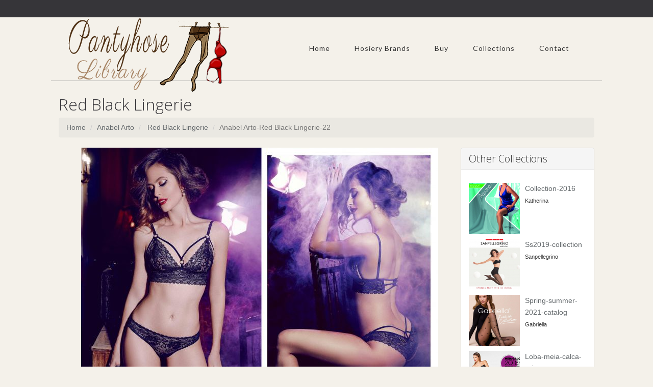

--- FILE ---
content_type: text/html; charset=UTF-8
request_url: https://www.pantyhose-library.com/anabel-arto/red-black-lingerie/59fccbd6d9db4d79a6206d61b1197ad8
body_size: 9070
content:
<!-- === BEGIN HEADER === -->
<!DOCTYPE html>
<html lang="en">
<head>
  	
<title>Anabel Arto Anabel Arto-red Black Lingerie-22  Red Black Lingerie | Pantyhose Library</title>
<meta http-equiv="content-type" content="text/html; charset=utf-8" />
<link rel="canonical" href="https://www.pantyhose-library.com/anabel-arto/red-black-lingerie/59fccbd6d9db4d79a6206d61b1197ad8" />
<meta http-equiv="content-language" content="en-US">
<meta name="description" content="Anabel Arto Anabel Arto-red Black Lingerie-22  Red Black Lingerie | Pantyhose Library"/>
<meta name="robots" content="index, follow"/>
<meta name="author" content="Pantyhose Library Team"/>
<meta name="viewport" content="width=device-width, initial-scale=1, maximum-scale=1"/>
<meta name="keywords" content="bas, Men's Tights, collants, collant, collant et bas, collant bas, MADE IN ITALY, CALZE, COLLANT, BAS, GAMBALETTI, MINI BAS, CALZE, AUTOREGGENTI, LEGGING, LEGGINGS, SENZA CUCITURE, FORMATO, CALZINI, CAPRI, MEDIAS, PANTYS, BODYS, Vestimenta, LENCERíA, SILUETA,&nbsp; MOLDEADO, COLECCIóN DE BAñO, ACCESORIOS, COLLANTS,&nbsp; BODYWEAR,&nbsp; PRêT-à-PORTER, LINGERIE, GAINES, MAILLOTS DE BAIN, ACCESSOIRES, STRüMPFE, BODIES, FASHION, LINGERIE, SHAPEWEAR, BADEMODE, ACCESSOIRES, CALZE E COLLANT, BODYWEAR, ABBIGLIAMENTO DONNA, LINGERIE, FORMA E CONTROLLO, SWIMWEAR, ACCESSORI, TIGHTS, HOSIERY, BODYSUITS, Clothing, LINGERIE, SHAPEWEAR, SWIMWEAR, ACCESSORIES, SUKKAMUOTI, BODYWEAR, VALMIS, PIDETTäVäKSI, ALUSVAATTEET, MUOTO JA KONTROLLI, RANTAMUOTI, ASUSTEET, MIEHET, STRUMPOR, BODYSUITS, KLäDAR, LINGERIE, FORM OCH KONTROLL, BADMODE, ACCESSOARER, BEENMODE, KLEDING, Bodywear, LINGERIE, FIGUUR EN CONTROLE, SWIMWEAR, ACCESSOIRES, STRøMPER, BODYSUITS, READY-TO-WEAR, LINGERI, FORM OG STøTTE, BADEMODE, TILBEHøR, ЧОРAПОГАЩНИЦИ, ОБЛЕКЛА, БЕЛЬО, ОФОРМЯНЕ И КОНТРОЛ, БАНСКИ, АКСЕСОАРИ, МЪЖКИ ЧОРАПИ, КОЛГОТКИ, ОДЕЖДА, БЕЛЬЕ, БЕЛЬЕ КОРРЕКТИРУЮЩЕЕ, КУПАЛЬНИКИ АКСЕССУАРЫ, TIGHTS AND HOSIERY,&nbsp; New, Legwear, Tights, Leggings, Capris, Stay-Up, Stockings, Knee High, Socks, STRüMPFE, Neuheiten, Strumpfhosen, Leggings, Capris, Halterlose, Strümpfe, Kniestrümpfe, Socken, Lujo, productos, exclusivos, calidad, internacional, imagen, marcas, Luxury, unique, high quality, products, internationally, well,&nbsp; image, brands, luxe, produits de qualité, unique, haute échelle, marques, WELLNESS, COMPRESSIONE GRADUATA, GRADUATED COMPRESSION, SHAPE, SHAPING, PUSH UP, FORMING, REDUCTOR, RIDUTTORE, FEMMINILE, STOCK, TRAVEL, PICTURES, BARCELLONA, BARCELONE, SPAIN, ITALY, MANTOVA, MANTUA, Vendita collant, vendita leggings, vendita gambaletti calzini, commercio calze, produttore calze donna uomo, distribuzione calze collant, vendita calze collant donna, uomo, calzetteria vendita ingrosso, calze grande distribuzione, vendita calze grandi magazzini, vendita calze grande distribuzione&nbsp; italian hosiery, fashion tights, hold-ups stockings, microfiber knee-highs, pantyhose wholesale, hipster tights, sport, socks, for man, woman, italian stocking factory, Eleganza, raffinatezza, stile e femminilità, seduzione, attenzione per i dettagli, Elegance and grace, style and femininity, seduction, attention to detail, SEAMLESS, SENZA CUCITURE, ONEPIECE, DONNA, MEDICAL, BENESSERE DELLE GAMBE, GAMBE, PIERNAS, well-being of the legs, LEGS,&nbsp; Linea Preventiva Sheer, Linea Preventiva Cotone, Linea Terapeutica, Linea Piedi Sensibili, Linea Sport, medical stockings, Socks and compression hosiery, GAZZOTTI CLAUDIO, GAZZOTTI, çorape, ثوب مشدود لراقص الباليه, ԶՈՒԳԱԳՈՒԼՊԱՆԵՐԻ, আঁটসাঁট পোশাক, калготкі, hulahopke, ЧОРАПОГАЩНИЦИ, MITGES, PUNČOCHÁČE, 紧身裤, 緊身褲, 스타킹, ba, hula-hopke, PANČUCHÁČE, Žoge, leotardo, SUKKPÜKSID, GALTZERDIAK, SUKKAHOUSUT, ΚΟΛΑΝ, xustas, ΚΑΛΣΟΝ, טייץ, चड्डी, CELANA KETAT, riteoga, Sokkabuxur, タイツ, ໃກ້ຊິດ, Zeķubikses, pėdkelnės, хулахопки, CELANA KETAT, tarau, मुली, трико, चड्डी, لباس تنگ, RAJSTOPY, JUSTAS, dresuri, teits, КОЛГОТКИ, ТИГХТС, TRIKÅER, pampitis, ถุงใยบัว, இறுக்கமான காற்சட்டை, బిగుతైన దుస్తులు, TAYTLAR, КОЛГОТКИ, ٹائٹس, quần sát vào mình, טייץ, Gemaak in Italië, صنع في إيطاليا, 豪华, bas collant, vente collant, vente bas, bas jarretieres, jarretieres, mi-bas, mi bas, bodies, body, chaussettes, chaussant, collant homme, collant femme, collant sexy, collant chaud, porte-jarretelle, porte jarretelles, jambiere, leggings, lingerie, lingerie sexy, sous vetements sexy, resille, sexy, socquette, fantaisie, vente en ligne, gerbe, rhovyl, stockings, tights, hosiery, tights selling, stockings selling, stay-ups, knee-highs, body, socks, legwear, mens tights, ladies tights, sexy tights, warm tights, suspender belt, overknees, sexy lingerie, fishnet, ankle socks, fashion, online selling, footless tights, footwear, slippers">
<!-- fav -->
<link rel="apple-touch-icon" sizes="180x180" href="/assets/fav/apple-touch-icon.png">
<link rel="icon" type="image/png" sizes="32x32" href="/assets/fav/favicon-32x32.png">
<link rel="icon" type="image/png" sizes="16x16" href="/assets/fav/favicon-16x16.png">
<link rel="manifest" href="/assets/fav/site.webmanifest">
<link rel="mask-icon" href="/assets/fav/safari-pinned-tab.svg" color="#5bbad5">
<link rel="shortcut icon" href="/assets/fav/favicon.ico">
<meta name="msapplication-TileColor" content="#da532c">
<meta name="msapplication-config" content="/assets/fav/browserconfig.xml">
<meta name="theme-color" content="#ffffff">
<!-- FB Cards -->
<meta property="og:image" content="http://www.pantyhose-library.com/packagecache/2022/06/95028/59fccbd6d9db4d79a6206d61b1197ad8.jpg">
<meta property="og:title" content="Anabel Arto Anabel Arto-red Black Lingerie-22  Red Black Lingerie | Pantyhose Library"/>
<meta property="og:url" content="http://www.pantyhose-library.com/anabel-arto/red-black-lingerie/59fccbd6d9db4d79a6206d61b1197ad8"/>
<meta property="fb:app_id" content="245342908992955" />
<!-- Twitter Cards -->
<meta name="twitter:card" content="summary"/>
<meta name="twitter:title" content="Anabel Arto Anabel Arto-red Black Lingerie-22  Red Black Lingerie | Pantyhose Library"/>
<meta name="twitter:description" content="Anabel Arto Anabel Arto-red Black Lingerie-22  Red Black Lingerie | Pantyhose Library">
<meta name="twitter:image" content="http://www.pantyhose-library.com/packagecache/2022/06/95028/59fccbd6d9db4d79a6206d61b1197ad8.jpg">
<meta name="twitter:url" content="http://www.pantyhose-library.com/anabel-arto/red-black-lingerie/59fccbd6d9db4d79a6206d61b1197ad8"/>
<!-- Bootstrap Core CSS -->
<link rel="stylesheet" href="/assets/css/bootstrap.css">
<!-- Template CSS -->
<link rel="stylesheet" href="/assets/css/custom.css">
<link rel="stylesheet" href="/assets/css/animate.css">
<link rel="stylesheet" href="/assets/css/nexus.css">
<link rel="stylesheet" href="/assets/css/responsive.css">
<link rel="stylesheet" href="/assets/css/ihover.css">    
<!-- Google Fonts-->
<link href="https://fonts.googleapis.com/css?family=Lato:400,300" rel="stylesheet" type="text/css">
<link href="https://fonts.googleapis.com/css?family=Open+Sans:400,300" rel="stylesheet" type="text/css">
<link media="all" rel="stylesheet" href="https://maxcdn.bootstrapcdn.com/font-awesome/4.7.0/css/font-awesome.min.css">
<script type="text/javascript" src="//assets.pinterest.com/js/pinit.js" data-pin-hover="true"></script>

<!-- Global site tag (gtag.js) - Google Analytics -->
<script async src="https://www.googletagmanager.com/gtag/js?id=G-ZZZ1V85RZM"></script>
<script>
  window.dataLayer = window.dataLayer || [];
  function gtag(){dataLayer.push(arguments);}
  gtag('js', new Date());

  gtag('config', 'G-ZZZ1V85RZM');
</script>

<script async src="https://pagead2.googlesyndication.com/pagead/js/adsbygoogle.js?client=ca-pub-1785488283577184"
     crossorigin="anonymous"></script>
<!-- <script async src="https://epnt.ebay.com/static/epn-smart-tools.js"></script> -->
<style>
    i.fas,
  	i.fab {
    /*border: 1px solid red;*/
  }

  <!-- custom styling for specific icons -->
  
  .fa-facebook-f {
    color: rgb(59, 91, 152);
  }
  .fa-twitter {
    color: rgb(59, 91, 152);

  }
  .fa-home {
  	color:rgb(20,20,20);
  }
  </style>
</head>
<body>
      <div id="fb-root"></div>
<script async defer crossorigin="anonymous" src="https://connect.facebook.net/en_US/sdk.js#xfbml=1&version=v8.0&appId=815122558503506&autoLogAppEvents=1" nonce="VSP1x3Pe"></script>	<div id="pre_header" class="visible-lg"></div>
	<div id="header" class="container">
		<div class="row">
			<!-- Logo -->
    <div class="logo">
               <a href="/" title="Home"> <img src="/assets/img/logo.png" alt="Pantyhose Library Logo" /> </a>      </div>
			<!-- End Logo -->
			<!-- Top Menu -->
			<div class="col-md-12 margin-top-30">
				<div id="hornav" class="pull-right visible-lg">
					
									  <ul class='nav navbar-nav'>
<li>
  <a href='/' target=_parent>Home</a>
</li> 

											 <li>
  <a href='#'>Hosiery Brands</a> 

									  <ul class='nav navbar-nav'>
<li>
  <a href='/country/italy' target=_parent>By Country</a>
</li> 
<li>
  <a href='/hosiery-statistics-per-country' target=_parent>Hosiery Statistics</a>
</li> 
</ul> 
</li> 

											 <li>
  <a href='#'>Buy</a> 

									  <ul class='nav navbar-nav'>

											 <li>
  <a href='/buy/79/hold-ups'>Hold Ups</a> 

									  <ul class='nav navbar-nav'>
<li>
  <a href='/buy/55/bridal-holdups' target=_parent>Bridal HoldUps</a>
</li> 
<li>
  <a href='/buy/56/cheap-holdups' target=_parent>Cheap HoldUps</a>
</li> 
<li>
  <a href='/buy/57/coloured-holdups' target=_parent>Coloured HoldUps</a>
</li> 
<li>
  <a href='/buy/58/fishnet-holdups' target=_parent>Fishnet HoldUps</a>
</li> 
<li>
  <a href='/buy/59/lace-holdups' target=_parent>Lace HoldUps</a>
</li> 
<li>
  <a href='/buy/60/ladder-resist-holdups' target=_parent>Ladder Resist HoldUps</a>
</li> 
<li>
  <a href='/buy/61/large-holdups' target=_parent>Large HoldUps</a>
</li> 
<li>
  <a href='/buy/62/opaque-holdups' target=_parent>Opaque HoldUps</a>
</li> 
<li>
  <a href='/buy/63/patterned-holdups' target=_parent>Patterned HoldUps</a>
</li> 
<li>
  <a href='/buy/64/rht-holdups' target=_parent>RHT HoldUps</a>
</li> 
<li>
  <a href='/buy/65/sandal-toe-holdups' target=_parent>Sandal Toe HoldUps</a>
</li> 
<li>
  <a href='/buy/66/seamed-holdups' target=_parent>Seamed HoldUps</a>
</li> 
<li>
  <a href='/buy/67/sheer-holdups' target=_parent>Sheer HoldUps</a>
</li> 
<li>
  <a href='/buy/68/silk-holdups' target=_parent>Silk HoldUps</a>
</li> 
<li>
  <a href='/buy/69/small-holdups' target=_parent>Small HoldUps</a>
</li> 
<li>
  <a href='/buy/70/support-holdups' target=_parent>Support HoldUps</a>
</li> 
<li>
  <a href='/buy/71/toeless-holdups' target=_parent>Toeless HoldUps</a>
</li> 
<li>
  <a href='/buy/72/ulta-sheer-holdups' target=_parent>Ulta Sheer HoldUps</a>
</li> 
</ul> 
</li> 

											 <li>
  <a href='/buy/80/hold-ups'>Leggings</a> 

									  <ul class='nav navbar-nav'>
<li>
  <a href='/buy/74/fashion-leggings' target=_parent>Fashion Leggings</a>
</li> 
<li>
  <a href='/buy/73/plain-black-leggings' target=_parent>Plain Black Leggings</a>
</li> 
<li>
  <a href='/buy/75/plus-size-leggings' target=_parent>Plus Size Leggings</a>
</li> 
<li>
  <a href='/buy/83/sexy-mesh-leggings' target=_parent>Sexy Mesh Leggings</a>
</li> 
<li>
  <a href='/buy/76/shiny-leggings' target=_parent>Shiny Leggings</a>
</li> 
<li>
  <a href='/buy/77/wet-look-leggings' target=_parent>Wet Look Leggings</a>
</li> 
<li>
  <a href='/buy/78/workout-leggings' target=_parent>Workout Leggings</a>
</li> 
</ul> 
</li> 

											 <li>
  <a href='/buy/81/stockings'>Stockings</a> 

									  <ul class='nav navbar-nav'>
<li>
  <a href='/buy/36/black-stockings' target=_parent>Black Stockings</a>
</li> 
<li>
  <a href='/buy/37/bridal-stockings' target=_parent>Bridal Stockings</a>
</li> 
<li>
  <a href='/buy/38/cheap-stockings' target=_parent>Cheap Stockings</a>
</li> 
<li>
  <a href='/buy/39/coloured-stockings' target=_parent>Coloured Stockings</a>
</li> 
<li>
  <a href='/buy/41/fishnet-stockings' target=_parent>Fishnet Stockings</a>
</li> 
<li>
  <a href='/buy/40/fully-fashioned' target=_parent>Fully Fashioned</a>
</li> 
<li>
  <a href='/buy/42/lace-top-stockings' target=_parent>Lace Top Stockings</a>
</li> 
<li>
  <a href='/buy/43/large-stockings' target=_parent>Large Stockings</a>
</li> 
<li>
  <a href='/buy/54/luxury-stockings' target=_parent>Luxury Stockings</a>
</li> 
<li>
  <a href='/buy/44/opaque-stockings' target=_parent>Opaque Stockings</a>
</li> 
<li>
  <a href='/buy/45/patterned-stockings' target=_parent>Patterned Stockings</a>
</li> 
<li>
  <a href='/buy/46/rht-stockings' target=_parent>RHT Stockings</a>
</li> 
<li>
  <a href='/buy/47/sandal-toe-stockings' target=_parent>Sandal Toe Stockings</a>
</li> 
<li>
  <a href='/buy/48/seamed-stockings' target=_parent>Seamed Stockings</a>
</li> 
<li>
  <a href='/buy/49/sexy-stockings' target=_parent>Sexy Stockings</a>
</li> 
<li>
  <a href='/buy/50/sheer-stockings' target=_parent>Sheer Stockings</a>
</li> 
<li>
  <a href='/buy/51/silk-stockings' target=_parent>Silk Stockings</a>
</li> 
<li>
  <a href='/buy/52/small-stockings' target=_parent>Small Stockings</a>
</li> 
<li>
  <a href='/buy/53/support-stockings' target=_parent>Support Stockings</a>
</li> 
</ul> 
</li> 

											 <li>
  <a href='/buy/82/fashion-pantyhose'>Pantyhose</a> 

									  <ul class='nav navbar-nav'>
<li>
  <a href='/buy/1/black-tights' target=_parent>Black Tights</a>
</li> 
<li>
  <a href='/buy/2/bridal-tights' target=_parent>Bridal Tights</a>
</li> 
<li>
  <a href='/buy/3/cheap-tights' target=_parent>Cheap Tights</a>
</li> 
<li>
  <a href='/buy/4/childrens-tights' target=_parent>Children`s Tights</a>
</li> 
<li>
  <a href='/buy/5/coloured-tights' target=_parent>Coloured Tights</a>
</li> 
<li>
  <a href='/buy/7/control-top-tights' target=_parent>Control Top Tights</a>
</li> 
<li>
  <a href='/buy/6/cotton-pantyhose' target=_parent>Cotton Pantyhose</a>
</li> 
<li>
  <a href='/buy/8/crotchless-tights' target=_parent>Crotchless Tights</a>
</li> 
<li>
  <a href='/buy/9/dance-tights' target=_parent>Dance Tights</a>
</li> 
<li>
  <a href='/buy/10/fashion-tights' target=_parent>Fashion Tights</a>
</li> 
<li>
  <a href='/buy/11/fishnet-tights' target=_parent>Fishnet Tights</a>
</li> 
<li>
  <a href='/buy/12/footless-tights' target=_parent>Footless Tights</a>
</li> 
<li>
  <a href='/buy/19/for-men' target=_parent>For Men</a>
</li> 
<li>
  <a href='/buy/13/glossy-tights' target=_parent>Glossy Tights</a>
</li> 
<li>
  <a href='/buy/15/lacetights' target=_parent>Lace Tights</a>
</li> 
<li>
  <a href='/buy/14/ladder-resist-tights' target=_parent>Ladder Resist Tights</a>
</li> 
<li>
  <a href='/buy/16/longer-tights' target=_parent>Longer Tights</a>
</li> 
<li>
  <a href='/buy/17/maternity-tights' target=_parent>Maternity Tights</a>
</li> 
<li>
  <a href='/buy/18/matttights' target=_parent>Matt Tights</a>
</li> 
<li>
  <a href='/buy/20/opaque-tights' target=_parent>Opaque Tights</a>
</li> 
<li>
  <a href='/buy/21/patterned-tights' target=_parent>Patterned Tights</a>
</li> 
<li>
  <a href='/buy/22/plus-size-tights' target=_parent>Plus Size Tights</a>
</li> 
<li>
  <a href='/buy/92/polka-dot-tights' target=_parent>Polka Dot Tights</a>
</li> 
<li>
  <a href='/buy/23/sandal-toe-tights' target=_parent>Sandal Toe Tights</a>
</li> 
<li>
  <a href='/buy/26/school-tights' target=_parent>School Tights</a>
</li> 
<li>
  <a href='/buy/24/seamed-tights' target=_parent>Seamed Tights</a>
</li> 
<li>
  <a href='/buy/25/seamless-tights' target=_parent>Seamless Tights</a>
</li> 
<li>
  <a href='/buy/27/sheer-tights' target=_parent>Sheer Tights</a>
</li> 
<li>
  <a href='/buy/28/small-tights' target=_parent>Small Tights</a>
</li> 
<li>
  <a href='/buy/29/support-tights' target=_parent>Support Tights</a>
</li> 
<li>
  <a href='/buy/30/suspender-tights' target=_parent>Suspender Tights</a>
</li> 
<li>
  <a href='/buy/31/tartan-tights' target=_parent>Tartan Tights</a>
</li> 
<li>
  <a href='/buy/32/toeless-tights' target=_parent>Toeless Tights</a>
</li> 
<li>
  <a href='/buy/33/wooltights' target=_parent>Wool  Tights</a>
</li> 
</ul> 
</li> 

											 <li>
  <a href='#'>Brands</a> 

									  <ul class='nav navbar-nav'>
<li>
  <a href='/buy/84/cecilia-de-rafael-tights' target=_parent>Cecilia De Rafael</a>
</li> 
<li>
  <a href='/buy/87/hanes-legwear' target=_parent>Hanes Legwear</a>
</li> 
<li>
  <a href='/buy/88/kunert-tights' target=_parent>Kunert Tights</a>
</li> 
<li>
  <a href='/buy/91/music-legs-hosiery' target=_parent>Music Legs Hosiery</a>
</li> 
<li>
  <a href='/buy/86/oroblu-sensuel-tights' target=_parent>Oroblu Sensuel</a>
</li> 
<li>
  <a href='/buy/85/wolford-tights' target=_parent>Wolford Tights</a>
</li> 
</ul> 
</li> 
<li>
  <a href='/coupons-and-affilites' target=_parent>Coupons - Affiliates</a>
</li> 
<li>
  <a href='/silkies-sales' target=_parent>Silkies Tights Sales</a>
</li> 
<li>
  <a href='/wolfords-sales' target=_parent>Wolfords Tights Sales</a>
</li> 
</ul> 
</li> 
<li>
  <a href='/allcollections' target=_parent>Collections</a>
</li> 

											 <li>
  <a href='#'>Contact</a> 

									  <ul class='nav navbar-nav'>
<li>
  <a href='/suggest-a-hosiery-brand' target=_parent>Suggest A Hosiery Brand</a>
</li> 
<li>
  <a href='/register.php' target=_parent>Register Account</a>
</li> 
<li>
  <a href='/login.php' target=_parent>User Login</a>
</li> 
</ul> 
</li> 
</ul> 
         		  </div>
				</div>
				<div class="clear"></div>
				<!-- End Top Menu -->
			</div>
		</div>
		<!-- === END HEADER === -->
		<!-- === BEGIN CONTENT === -->
		<div id="content" class="container">
			<div class="row margin-vert-30">
            <h2>Red Black Lingerie</h2>
                    <ol class="breadcrumb">
                    <li><a href="/">Home</a></li>
                    <li><a href="https://www.pantyhose-library.com/anabel-arto" alt="Anabel Arto">Anabel Arto </a></li>
                    <li><a href="https://www.pantyhose-library.com/anabel-arto/red-black-lingerie" alt="Red Black Lingerie"> Red Black Lingerie</a></li>
                    <li class="active">Anabel Arto-Red Black Lingerie-22</li>        
                  </ol>
            
				<!-- Main Column -->
				<div class="col-md-9 col-xs-12">
																<!-- Main Content -->
																<a href='42adce6b899a4ac1ae6f7533419b84b4'><img src="../../../packagecache/2022/06/95028/x700/59fccbd6d9db4d79a6206d61b1197ad8_700x_opt.jpg" class="img-responsive" style="margin:0 auto" alt="Anabel Arto Anabel Arto-red Black Lingerie-22  Red Black Lingerie | Pantyhose Library"/></a>
											                    
																<!-- End Main Content -->
											                    <div class="row margin-top-10">

											        <!--Previous Image-->
											        <div class="col-md-3 col-xs-6">
											        											        
											        		<a href="b9870cc7adf4481c9ecec2b1dd1baaa7" class="thumbnail">
											        		<img src="../../../packagecache/2022/06/95028/136x185/b9870cc7adf4481c9ecec2b1dd1baaa7_opt.jpg"
											        				 name="Anabel Arto-Red Black Lingerie-21" 
											        				 alt="Anabel Arto-Red Black Lingerie-21">
											        				 </a>
											        				 											        </div>
											        <!--Previous Image-->
												        

											        
											        <!--Next Image Start-->
											        <div class="col-md-3 col-xs-6 col-md-push-6">

											        												           
												           <a href="42adce6b899a4ac1ae6f7533419b84b4" class="thumbnail">
												           <img src="../../../packagecache/2022/06/95028/136x185/42adce6b899a4ac1ae6f7533419b84b4_opt.jpg"
												           		 alt="Anabel Arto-Red Black Lingerie-23"
												           		 name="Anabel Arto-Red Black Lingerie-23"></a>
												              												     </div>
											        <!--Next Image Stop-->        
											          


											           <div class="col-md-6 col-xs-12 col-md-pull-3">
																<script async src="https://pagead2.googlesyndication.com/pagead/js/adsbygoogle.js"></script>
																<ins class="adsbygoogle"
																     style="display:block; text-align:center;"
																     data-ad-layout="in-article"
																     data-ad-format="fluid"
																     data-ad-client="ca-pub-1785488283577184"
																     data-ad-slot="4342145477"></ins>
																<script>
																     (adsbygoogle = window.adsbygoogle || []).push({});
																</script>
											        </div>      
											        
															</div>
                </div>
				<!-- End Main Column -->
				<!-- Side Column -->
                <div class="col-md-3 col-xs-12">
                      
                        
					<!-- Recent Posts -->
					<div class="panel panel-default">
						<div class="panel-heading">
							<h3 class="panel-title">Other Collections</h3>
                            
						</div>
						<div class="panel-body">
                            
                            
                                                     
                            

                                 
							<ul class="posts-list margin-top-10">
								<li>
									<div class="recent-post">
										<a href="/katherina/collection-2016">
											<img class="pull-left" src="/packagecache/2016/03/15891/136x185/02ae6303eab011e5b09f000c295ff500_100x100.jpg" alt="Katherina - Collection-2016">
										</a>
										<a href="/katherina/collection-2016" class="posts-list-title">Collection-2016</a>
										<br>
										<span class="recent-post-date">Katherina										</span>
									</div>
									<div class="clearfix"></div>
								</li>
							</ul>
                        
                        
                        
                           
                                              
							<ul class="posts-list margin-top-10">
								<li>
									<div class="recent-post">
										<a href="/sanpellegrino/ss2019-collection">
											<img class="pull-left" src="/packagecache/2020/06/2884/136x185/fb783d6db7ac11ea978b68a3c4493d5d_100x100.jpg" alt="Sanpellegrino - Ss2019-collection">
										</a>
										<a href="/sanpellegrino/ss2019-collection" class="posts-list-title">Ss2019-collection</a>
										<br>
										<span class="recent-post-date">Sanpellegrino										</span>
									</div>
									<div class="clearfix"></div>
								</li>
							</ul>
                        
                        
                        
                           
                                              
							<ul class="posts-list margin-top-10">
								<li>
									<div class="recent-post">
										<a href="/gabriella/spring-summer-2021-catalog">
											<img class="pull-left" src="/packagecache/2022/04/65435/136x185/d21bf3d386374ba6981253165cdaceb4_100x100.jpg" alt="Gabriella - Spring-summer-2021-catalog">
										</a>
										<a href="/gabriella/spring-summer-2021-catalog" class="posts-list-title">Spring-summer-2021-catalog</a>
										<br>
										<span class="recent-post-date">Gabriella										</span>
									</div>
									<div class="clearfix"></div>
								</li>
							</ul>
                        
                        
                        
                           
                                              
							<ul class="posts-list margin-top-10">
								<li>
									<div class="recent-post">
										<a href="/lupo/loba-meia-calca-primavera-verao-2018.19">
											<img class="pull-left" src="/packagecache/2018/12/25176/136x185/93ad42ef02c611e9af4268a3c4493d5d_100x100.jpg" alt="Lupo - Loba-meia-calca-primavera-verao-2018.19">
										</a>
										<a href="/lupo/loba-meia-calca-primavera-verao-2018.19" class="posts-list-title">Loba-meia-calca-primavera-verao-2018.19</a>
										<br>
										<span class="recent-post-date">Lupo										</span>
									</div>
									<div class="clearfix"></div>
								</li>
							</ul>
                        
                        
                        
                           
                                              
							<ul class="posts-list margin-top-10">
								<li>
									<div class="recent-post">
										<a href="/girardi/ss-2017">
											<img class="pull-left" src="/packagecache/2017/07/23298/136x185/ce7cb7a1687411e7a8f9000c29dde93c_100x100.jpg" alt="Girardi - Ss-2017">
										</a>
										<a href="/girardi/ss-2017" class="posts-list-title">Ss-2017</a>
										<br>
										<span class="recent-post-date">Girardi										</span>
									</div>
									<div class="clearfix"></div>
								</li>
							</ul>
                        
                        
                        
                           
                                                                      </div>
						</div>
                                               
				</div>
					<!-- End Side Column -->
				</div>
			</div>
<!-- === END CONTENT === --> 
<!-- === BEGIN FOOTER === -->
		<!--Links Start -->       

<div id="baselinks">       
	   <div class="container padding-vert-30">
                    <div class="row">
					<div class="col-xs-6 col-md-2">

                        	<ul class="menu">
                        	<li>
                        	<a href="/buy/84/cecilia-de-rafael-tights" alt="Cecilia De Rafael Tights">CdR Tights</a>
                        	</li>
                        	<li>
								<a href="/buy/1/black-tights" alt="Black Tights" alt="Black Tights" >Black Tights</a>
							</li>
                                 <li>
								<a href="/buy/2/bridal-tights" alt="Bridal Tights" >Bridal Tights</a>
							</li>
                                         <li>
								<a href="/buy/10/fashion-tights" alt="Fashion Tights" >Fashion Tights</a>
							</li>
                                <li>
								<a href="/buy/8/crotchless-tights" alt="Crotchless Tights" >Crotchless Tights</a>
							</li>
						</ul>
					</div>
    				<div class="col-xs-6 col-md-2">

                        	<ul class="menu">
                        	<li>

							<a href="/buy/85/wolford-tights" alt="Wolford Neo Tights">Wolford Neon</a>
                        	</li>
                        	<li>
								<a href="/buy/44/opaque-stockings" alt="Opaque Stockings" >Opaque Stockings</a>
							</li>
                                 <li>
								<a href="/buy/51/silk-stockings" alt="Silk Stockings" >Silk Stockings</a>
							</li>
                               <li>
								<a href="/buy/50/sheer-stockings" alt="Sheer Stockings" >Sheer Stockings</a>
							</li>
                                <li>
								<a href="/buy/49/sexy-stockings" alt="Sexy Stockings" >Sexy Stockings</a>
							</li>
						</ul>
					</div>
                      <div class="col-xs-6 col-md-2">

                        	<ul class="menu">
                        	<li>

                        	<a href="/buy/86/oroblu-sensuel-tights" alt="Oroblu Sensuel Tights">Oroblu Sensuel</a>
                        	</li>
                        	<li>
								<a href="/buy/58/fishnet-holdups" alt="Fishnet HoldUps" >Fishnet HoldUps</a>
							</li>
                                 <li>
								<a href="/buy/55/bridal-holdups" alt="Bridal HoldUps" >Bridal HoldUps</a>
							</li>
                            <li>
								<a href="/buy/59/lace-holdups" alt="Lace HoldUps" >Lace HoldUps</a>
							</li>
                                <li>
								<a href="/buy/61/large-holdups" alt="Large HoldUps" >Large HoldUps</a>
							</li>
						</ul>
					</div>
                       <div class="col-xs-6 col-md-2">


                        	<ul class="menu">
                        	<li>
                        		<a href="/buy/90/italian-hosiery" alt="Italian Hosiery">Italian Legwear</a>
                        	</li>
                        	<li>
								<a href="/buy/73/plain-black-leggings" alt="Plain Black Leggings" >Black Leggings</a>
							</li>
                                 <li>
								<a href="/buy/74/fashion-leggings" alt="Fashion Leggings" >Fashion Leggings</a>
							</li>
                                         <li>
								<a href="/buy/76/shiny-leggings" alt="Shiny Leggings" >Shiny Leggings</a>
							</li>
                                <li>
								<a href="/buy/78/workout-leggings" alt="Workout Leggings" >Workout Leggings</a>
							</li>
						</ul>
					</div>
                       <div class="col-xs-6 col-md-2">

                        	<ul class="menu">
                        	<li>
                        		<a href="/buy/87/hanes-legwear" alt="Hanes Tights">Hanes Tights</a>
                        	<li>
								<a href="/buy/3/cheap-tights" alt="Cheap Tights" >Cheap Tights</a>
							</li>
                                 <li>
								<a href="/buy/6/cotton-pantyhose" alt="Cotton Pantyhose" >Cotton Pantyhose</a>
							</li>
                                         <li>
								<a href="/buy/13/glossy-tights" alt="Glossy Tights" >Glossy Tights</a>
							</li>
                                <li>
								<a href="/buy/15/lacetights" alt="Lace Tights" >Lace Tights</a>
							</li>
						</ul>
					</div>
                       <div class="col-xs-6 col-md-2">

                        	<ul class="menu">
                        	<li>
                        		<a href="/buy/89/maternity-tights" alt="Happy Tights">Happy Tights</a>
                        	</li>
                        	<li>
								<a href="/buy/17/maternity-tights" alt="Maternity Tights" >Maternity Tights</a>
							</li>
                                 <li>
								<a href="/buy/18/matttights" alt="Matt Tights" >Matt Tights</a>
							</li>
                             <li>
								<a href="/buy/19/for-men" alt="Men`s Tights" >Men`s Tights</a>
							</li>
                                <li>
								<a href="/buy/22/plus-size-tights" alt="Plus size Tights" >Plus size Tights</a>
							</li>
						</ul>
					</div>
                    </div>
                    </div>
		<!--Links end -->
		</div>

<div id="base">
		<div class="container padding-vert-30">
			<div class="row">
				<!-- FB Like -->
					<div class="col-md-3 margin-bottom-20">
<div class="fb-page" data-href="https://www.facebook.com/hosiery.library.new" data-tabs="timeline" data-width="" data-height="" data-small-header="true" data-adapt-container-width="true" data-hide-cover="true" data-show-facepile="false" loading="lazy"><blockquote cite="https://www.facebook.com/hosiery.library.new" class="fb-xfbml-parse-ignore"><a href="https://www.facebook.com/hosiery.library.new">Pantyhose Library</a></blockquote></div>
                        <div class="clearfix"></div>
						</div>
					<!-- End FB Like -->
                    				<!--Twitter -->
					<div class="col-md-3 margin-bottom-20">
						
<a class="twitter-timeline" href="https://twitter.com/PantyhoseLibr" data-widget-id="306135983903096832" data-chrome="noheader transparent noborders noscrollbar" lang="el">Tweets by @PantyhoseLibr</a>
<script>!function(d,s,id){var js,fjs=d.getElementsByTagName(s)[0],p=/^http:/.test(d.location)?'http':'https';if(!d.getElementById(id)){js=d.createElement(s);js.id=id;js.src=p+"://platform.twitter.com/widgets.js";fjs.parentNode.insertBefore(js,fjs);}}(document,"script","twitter-wjs");</script>
						<div class="clearfix"></div>
					</div>
				<!--Twitter -->
				<!-- Sample Menu -->

				<!--End Sample Menu -->
					<!-- Contact Details -->
					<div class="col-md-5 margin-bottom-20">

                        	<ul class="menu">
                        	<li>
								<a class="fa-at" href="/cdn-cgi/l/email-protection#d2bbbcb4bd92a2b3bca6abbabda1b7ffbebbb0a0b3a0abfcb1bdbf">info[at]pantyhose-library.com</a>
							</li>
                                 <li>
								<a class="fa-globe" href="https://www.pantyhose-library.com/" target="_blank">www.pantyhose-library.com</a>
							</li>
                                         <li>
								<a class="fa-facebook" href="https://facebook.com/hosiery.library.new" target="_blank">/hosiery.library.new</a>
							</li>
                                                                     <li>
								<a class="fa-twitter" href="https://twitter.com/pantyhoselibr" target="_blank" >@PantyhoseLibr</a>
							</li>
						</ul>
					</div>
					<!-- End Contact Details -->
				</div>
			</div>
        </div>
        		  
 
		<!-- Footer Menu -->		
					<div id="footer">
				<div class="container">
					<div class="row">
						<div id="copyright" class="col-md-4">
							<p>&copy; 2026 Pantyhose-Library.com</p>
						</div>
						<div id="footermenu" class="col-md-8">
							<ul class="list-unstyled list-inline pull-right">
								<li>
									<a href="https://www.pantyhose-library.com" target="_blank">Pantyhose-Library</a>
								</li>
                                <li>
									<a href="/cdn-cgi/l/email-protection#afc6c1c9c0efdfcec1dbd6c7c0dcca82c3c6cdddceddd681ccc0c2" target="_blank">info[at]pantyhose-library.com</a>
								</li>

							</ul>
						</div>
					</div>
				</div>
			</div>		<!-- End Footer Menu -->    
    <!-- JS --> 
<script data-cfasync="false" src="/cdn-cgi/scripts/5c5dd728/cloudflare-static/email-decode.min.js"></script><script type="text/javascript" src="/assets/js/jquery.min.js"></script> 
<script type="text/javascript" src="/assets/js/bootstrap.min.js"></script> 
<script type="text/javascript" src="/assets/js/scripts.js"></script> 
<!-- Isotope - Portfolio Sorting --> 
<script type="text/javascript" src="/assets/js/jquery.isotope.js"></script> 
<script type="text/javascript" src="/assets/js/jquery.slicknav.js"></script> 
<!-- Animate on Scroll--> 
<script type="text/javascript" src="/assets/js/jquery.visible.js" charset="utf-8"></script> 
<!-- Slimbox2--> 
<script type="text/javascript" src="/assets/js/slimbox2.js" charset="utf-8"></script> 
<!-- Modernizr --> 
<script src="/assets/js/modernizr.custom.js" type="text/javascript"></script> 
<!-- End JS --><script defer src="https://static.cloudflareinsights.com/beacon.min.js/vcd15cbe7772f49c399c6a5babf22c1241717689176015" integrity="sha512-ZpsOmlRQV6y907TI0dKBHq9Md29nnaEIPlkf84rnaERnq6zvWvPUqr2ft8M1aS28oN72PdrCzSjY4U6VaAw1EQ==" data-cf-beacon='{"version":"2024.11.0","token":"f510fcefbe2f4600942c10af069d33e4","r":1,"server_timing":{"name":{"cfCacheStatus":true,"cfEdge":true,"cfExtPri":true,"cfL4":true,"cfOrigin":true,"cfSpeedBrain":true},"location_startswith":null}}' crossorigin="anonymous"></script>
</body>
</html>
<!-- === END FOOTER === -->

--- FILE ---
content_type: text/html; charset=utf-8
request_url: https://www.google.com/recaptcha/api2/aframe
body_size: 250
content:
<!DOCTYPE HTML><html><head><meta http-equiv="content-type" content="text/html; charset=UTF-8"></head><body><script nonce="nxyRbt-wbfL2FDSWn6OV9Q">/** Anti-fraud and anti-abuse applications only. See google.com/recaptcha */ try{var clients={'sodar':'https://pagead2.googlesyndication.com/pagead/sodar?'};window.addEventListener("message",function(a){try{if(a.source===window.parent){var b=JSON.parse(a.data);var c=clients[b['id']];if(c){var d=document.createElement('img');d.src=c+b['params']+'&rc='+(localStorage.getItem("rc::a")?sessionStorage.getItem("rc::b"):"");window.document.body.appendChild(d);sessionStorage.setItem("rc::e",parseInt(sessionStorage.getItem("rc::e")||0)+1);localStorage.setItem("rc::h",'1769294081445');}}}catch(b){}});window.parent.postMessage("_grecaptcha_ready", "*");}catch(b){}</script></body></html>

--- FILE ---
content_type: text/css
request_url: https://www.pantyhose-library.com/assets/css/responsive.css
body_size: -92
content:
/* #Tablet (Landscape)
================================================== */

@media only screen and (max-width: 1024px) {

.wrapper960, .content_background, #header {margin: 0 auto;}

/* Disable CSS animations */
.animated {
    -webkit-animation-duration: 0;
    animation-duration: 0;
    -webkit-animation-delay: 0;
    animation-delay: 0;
}


/* #Tablet (Portrait)
================================================== */
    
@media only screen and (max-width: 959px) {


}

/* #Mobile (Landscape)
================================================== */

@media only screen and (max-width: 767px) {

/* Slogan Adjust */
p.site-slogan {
    right: 0px;
}

}

/*  #Mobile (Portrait)
================================================== */

@media only screen and (max-width: 440px) {

	
}


